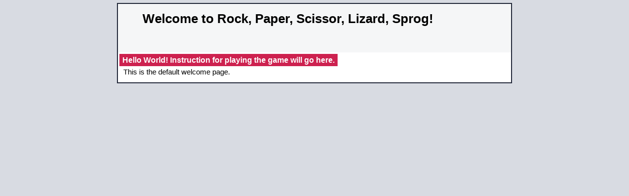

--- FILE ---
content_type: text/html
request_url: http://glasstictactoe.com/
body_size: 1455
content:

<!DOCTYPE html PUBLIC "-//W3C//DTD XHTML 1.0 Transitional//EN" "http://www.w3.org/TR/xhtml1/DTD/xhtml1-transitional.dtd">
<html xmlns="http://www.w3.org/1999/xhtml">
  <!--
    Modified from the Debian original for Ubuntu
    Last updated: 2016-11-16
    See: https://launchpad.net/bugs/1288690
  -->
  <head>
    <meta http-equiv="Content-Type" content="text/html; charset=UTF-8" />
    <title>Rock Paper Scissors Lizard Srog</title>
    <style type="text/css" media="screen">
  * {
    margin: 0px 0px 0px 0px;
    padding: 0px 0px 0px 0px;
  }

  body, html {
    padding: 3px 3px 3px 3px;

    background-color: #D8DBE2;

    font-family: Verdana, sans-serif;
    font-size: 11pt;
    text-align: center;
  }

  div.main_page {
    position: relative;
    display: table;

    width: 800px;

    margin-bottom: 3px;
    margin-left: auto;
    margin-right: auto;
    padding: 0px 0px 0px 0px;

    border-width: 2px;
    border-color: #212738;
    border-style: solid;

    background-color: #FFFFFF;

    text-align: center;
  }

  div.page_header {
    height: 99px;
    width: 100%;

    background-color: #F5F6F7;
  }

  div.page_header span {
    margin: 15px 0px 0px 50px;

    font-size: 180%;
    font-weight: bold;
  }

  div.table_of_contents_item {
    clear: left;

    width: 100%;

    margin: 4px 0px 0px 0px;

    background-color: #FFFFFF;

    color: #000000;
    text-align: left;
  }

  div.table_of_contents_item a {
    margin: 6px 0px 0px 6px;
  }

  div.content_section {
    margin: 3px 3px 3px 3px;

    background-color: #FFFFFF;

    text-align: left;
  }

  div.content_section_text {
    padding: 4px 8px 4px 8px;

    color: #000000;
    font-size: 100%;
  }

  div.content_section_text pre {
    margin: 8px 0px 8px 0px;
    padding: 8px 8px 8px 8px;

    border-width: 1px;
    border-style: dotted;
    border-color: #000000;

    background-color: #F5F6F7;

    font-style: italic;
  }

  div.content_section_text p {
    margin-bottom: 6px;
  }

  div.content_section_text ul, div.content_section_text li {
    padding: 4px 8px 4px 16px;
  }

  div.section_header {
    padding: 3px 6px 3px 6px;

    background-color: #8E9CB2;

    color: #FFFFFF;
    font-weight: bold;
    font-size: 112%;
    text-align: center;
  }

  div.section_header_red {
    background-color: #CD214F;
  }

  div.section_header_grey {
    background-color: #9F9386;
  }

  .floating_element {
    position: relative;
    float: left;
  }

  div.table_of_contents_item a,
  div.content_section_text a {
    text-decoration: none;
    font-weight: bold;
  }

  div.table_of_contents_item a:link,
  div.table_of_contents_item a:visited,
  div.table_of_contents_item a:active {
    color: #000000;
  }

  div.table_of_contents_item a:hover {
    background-color: #000000;

    color: #FFFFFF;
  }

  div.content_section_text a:link,
  div.content_section_text a:visited,
   div.content_section_text a:active {
    background-color: #DCDFE6;

    color: #000000;
  }

  div.content_section_text a:hover {
    background-color: #000000;

    color: #DCDFE6;
  }

  div.validator {
  }
    </style>
  </head>
  <body>
    <div class="main_page">
      <div class="page_header floating_element">

        <span class="floating_element">
          Welcome to Rock, Paper, Scissor, Lizard, Sprog!
        </span>
      </div>
<!--      <div class="table_of_contents floating_element">
        <div class="section_header section_header_grey">
          TABLE OF CONTENTS
        </div>
        <div class="table_of_contents_item floating_element">
          <a href="#about">About</a>
        </div>
        <div class="table_of_contents_item floating_element">
          <a href="#changes">Changes</a>
        </div>
        <div class="table_of_contents_item floating_element">
          <a href="#scope">Scope</a>
        </div>
        <div class="table_of_contents_item floating_element">
          <a href="#files">Config files</a>
        </div>
      </div>
-->
      <div class="content_section floating_element">


        <div class="section_header section_header_red">
          <div id="about"></div>
          Hello World! Instruction for playing the game will go here.
        </div>
        <div class="content_section_text">
          <p>
                This is the default welcome page.
          </p>

       </div>

  </body>
</html>

